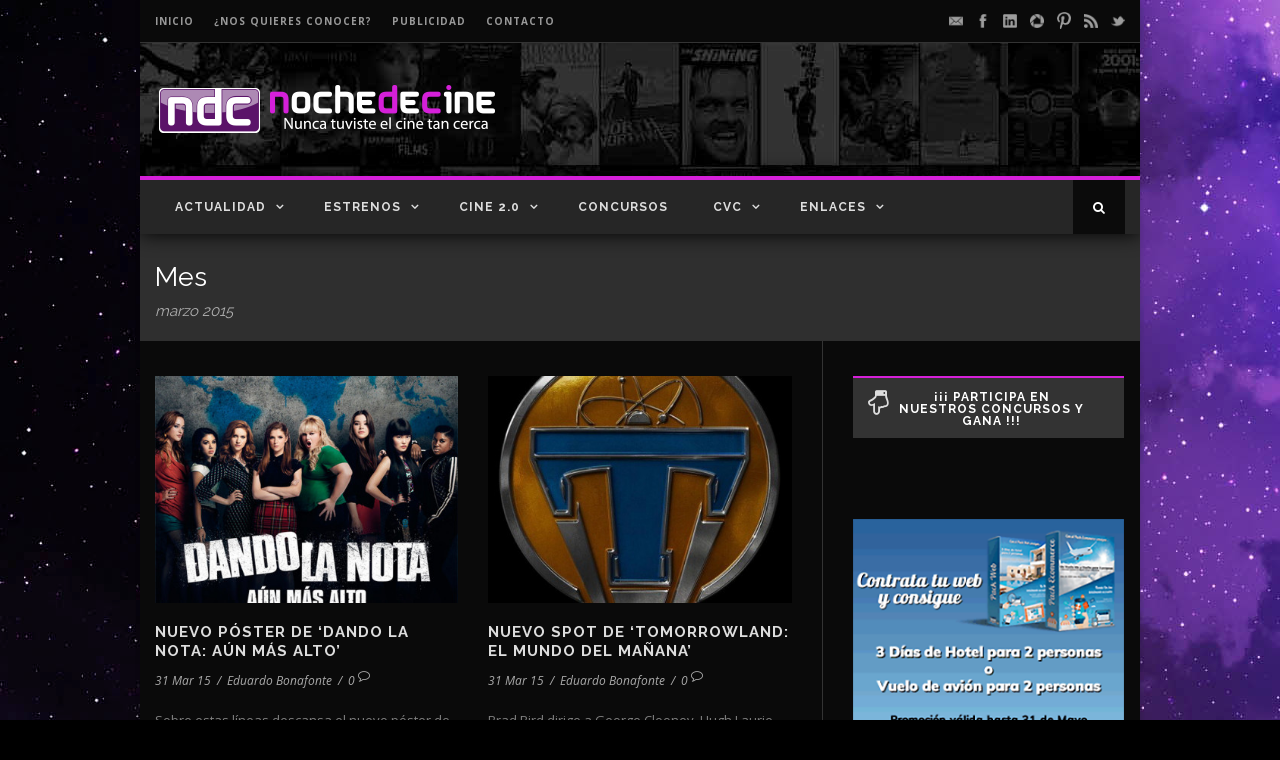

--- FILE ---
content_type: text/html; charset=utf-8
request_url: https://www.google.com/recaptcha/api2/aframe
body_size: 269
content:
<!DOCTYPE HTML><html><head><meta http-equiv="content-type" content="text/html; charset=UTF-8"></head><body><script nonce="rRG-DXPyKz9fx_GXUCYteg">/** Anti-fraud and anti-abuse applications only. See google.com/recaptcha */ try{var clients={'sodar':'https://pagead2.googlesyndication.com/pagead/sodar?'};window.addEventListener("message",function(a){try{if(a.source===window.parent){var b=JSON.parse(a.data);var c=clients[b['id']];if(c){var d=document.createElement('img');d.src=c+b['params']+'&rc='+(localStorage.getItem("rc::a")?sessionStorage.getItem("rc::b"):"");window.document.body.appendChild(d);sessionStorage.setItem("rc::e",parseInt(sessionStorage.getItem("rc::e")||0)+1);localStorage.setItem("rc::h",'1768250532061');}}}catch(b){}});window.parent.postMessage("_grecaptcha_ready", "*");}catch(b){}</script></body></html>

--- FILE ---
content_type: text/css
request_url: https://www.nochedecine.com/wp-content/themes/nochedecine-childtheme/css/custom.css?v=1.0
body_size: 4695
content:
@charset "UTF-8";
/* ==========================================================================
   General
   ========================================================================== */
/* ==========================================================================
   Fonts Family
   ========================================================================== */
/* ==========================================================================
   Fonts Unit
   ========================================================================== */
/* ==========================================================================
   Color
   ========================================================================== */
/* ==========================================================================
   News
   ========================================================================== */
/* ==========================================================================
// ----- Breakpoints Media Queri ----- Usage: @include bp-small {...}
   ========================================================================== */
/* ==========================================================================
// ----- SVG background images with PNG and retina fallback ----- Usage: @include background-image('pattern');
   ========================================================================== */
/* ==========================================================================
// ----- Animations and keyframes ----- Usage: Look Down
   ========================================================================== */
	/*


	Usage

	@include keyframes(slide-down) {
	  0% { opacity: 1; }
	  90% { opacity: 0; }
	}

	.element {
	  width: 100px;
	  height: 100px;
	  background: black;
	  @include animation('slide-down 5s 3');
	}

	 */
/* ==========================================================================
// ----- Clearfix ----- Usage: @extend %clearfix;
   ========================================================================== */
@import url(../css/font-awesome.css);
/* ==========================================================================
   Helvetica_Light
   ========================================================================== */
@font-face {
  font-family: "Helvetica_Light";
  src: url('../fonts/helvetica_light.eot') format('embedded-opentype'), url('../fonts/helvetica_light.svg') format('svg'), url('../fonts/helvetica_light.ttf') format('truetype'), url('../fonts/helvetica_light.woff') format('woff');
}
/* ==========================================================================
   Helvetica_Regular
   ========================================================================== */
@font-face {
  font-family: "Helvetica_Regular";
  src: url('../fonts/helvetica_regular.eot') format('embedded-opentype'), url('../fonts/helvetica_regular.svg') format('svg'), url('../fonts/helvetica_regular.ttf') format('truetype'), url('../fonts/helvetica_regular.woff') format('woff');
}
/* ==========================================================================
   Helvetica_Medium
   ========================================================================== */
@font-face {
  font-family: "Helvetica_Medium";
  src: url('../fonts/helvetica_medium.eot') format('embedded-opentype'), url('../fonts/helvetica_medium.svg') format('svg'), url('../fonts/helvetica_medium.ttf') format('truetype'), url('../fonts/helvetica_medium.woff') format('woff');
}
/* ==========================================================================
   Helvetica_Bold
   ========================================================================== */
@font-face {
  font-family: "Helvetica_Bold";
  src: url('../fonts/helvetica_bold.eot') format('embedded-opentype'), url('../fonts/helvetica_bold.svg') format('svg'), url('../fonts/helvetica_bold.ttf') format('truetype'), url('../fonts/helvetica_bold.woff') format('woff');
}
/* ==========================================================================
   Helvetica_Black
   ========================================================================== */
@font-face {
  font-family: "Helvetica_Black";
  src: url('../fonts/helvetica_black.eot') format('embedded-opentype'), url('../fonts/helvetica_black.svg') format('svg'), url('../fonts/helvetica_black.ttf') format('truetype'), url('../fonts/helvetica_black.woff') format('woff');
}
/* ==========================================================================
   Calibri
   ========================================================================== */
@font-face {
  font-family: "Calibri";
  src: url('../fonts/calibri.eot') format('embedded-opentype'), url('../fonts/calibri.svg') format('svg'), url('../fonts/calibri.ttf') format('truetype'), url('../fonts/calibri.woff') format('woff');
}
/* ------- Insert custom styles below this line ------- */
body {
  background: #000000 !important;
}

#layout {
  background: #f9f9f9 !important;
  margin: 0 auto !important;
}

/*********************************************************/
/*=====================   GENERAL   =====================*/
/*********************************************************/
/*-- Banner header --*/
.banner-header {
  width: 468px;
  height: 60px;
  margin-top: 22px;
}

@media only screen and (max-width: 768px) {
#gdlr-responsive-navigation.dl-menuwrapper ul {
    z-index: 9999999;
}
  .gdlr-logo-right-banner {
    max-width: 100%;
    text-align: center;
  }
  .gdlr-logo-right-banner .banner-header {
	 width: 320px;
    height: 50px;
    padding: 0px;
    margin: 0px auto;
    margin-left:-15px;
  }
}
/*-- Social Sidebar --*/
.apsc-each-profile {
  float: left !important;
  margin: 5px 0px !important;
  width: 100% !important;
}

/*-- newsletter knews --*/
div.knews_add_user {
  background: #333333 !important;
}
div.knews_add_user form {
  padding: 20px !important;
  color: #ddd !important;
}
div.knews_add_user form p {
  color: #d520d9;
  text-transform: uppercase;
  font-weight: bold;
}
div.knews_add_user form input[type="text"] {
  width: 85% !important;
  padding: 16px 19px !important;
  font-size: 13px !important;
  background: #444 none repeat scroll 0% 0% !important;
  color: #ffffff !important;
  -moz-transition: all 0.3s !important 0s;
  -o-transition: all 0.3s !important 0s;
  -webkit-transition: all 0.3s !important;
  -webkit-transition-delay: 0s;
  transition: all 0.3s !important 0s;
  -moz-box-shadow: 2px 2px 5px rgba(0, 0, 0, 0.5) inset !important;
  -webkit-box-shadow: 2px 2px 5px rgba(0, 0, 0, 0.5) inset !important;
  box-shadow: 2px 2px 5px rgba(0, 0, 0, 0.5) inset !important;
}
div.knews_add_user form input[type="text"]:hover {
  background: #555 none repeat scroll 0% 0% !important;
}
div.knews_add_user form small {
  font-size: 10px !important;
}
div.knews_add_user form .knewsbutton {
  -moz-transition: all 0.3s ease;
  -o-transition: all 0.3s ease;
  -webkit-transition: all 0.3s ease;
  transition: all 0.3s ease;
}
div.knews_add_user form .knewsbutton:hover {
  filter: progid:DXImageTransform.Microsoft.Alpha(Opacity=90);
  opacity: 0.9;
}
div.knews_add_user div.response {
  background: #d520d9 !important;
  padding: 20px 20px 10px 20px !important;
  color: #ffffff !important;
}
div.knews_add_user div.response a {
  -moz-transition: all 0.3s ease;
  -o-transition: all 0.3s ease;
  -webkit-transition: all 0.3s ease;
  transition: all 0.3s ease;
  display: block;
  text-transform: uppercase;
  background: #333;
  padding: 10px 30px;
  margin-top: 10px;
  text-align: center;
  font-weight: bold;
  font-size: 13px;
}
div.knews_add_user div.response a:hover {
  color: #ffffff;
  filter: progid:DXImageTransform.Microsoft.Alpha(Opacity=90);
  opacity: 0.9;
}

/*-- newsletter mail chimp --*/
#mc4wp-form-1 form {
  padding: 20px !important;
  color: #ddd !important;
  background: #333;
  padding-bottom: 0px !important;
}
#mc4wp-form-1 form p {
  color: #d520d9;
  text-transform: uppercase;
  font-weight: bold;
}
#mc4wp-form-1 form input[type="text"], #mc4wp-form-1 form input[type="email"] {
  width: 100% !important;
  padding: 16px 19px !important;
  font-size: 13px !important;
  background: #444 none repeat scroll 0% 0% !important;
  color: #ffffff !important;
  -moz-transition: all 0.3s !important 0s;
  -o-transition: all 0.3s !important 0s;
  -webkit-transition: all 0.3s !important;
  -webkit-transition-delay: 0s;
  transition: all 0.3s !important 0s;
  -moz-box-shadow: 2px 2px 5px rgba(0, 0, 0, 0.5) inset !important;
  -webkit-box-shadow: 2px 2px 5px rgba(0, 0, 0, 0.5) inset !important;
  box-shadow: 2px 2px 5px rgba(0, 0, 0, 0.5) inset !important;
}
#mc4wp-form-1 form input[type="text"]:hover, #mc4wp-form-1 form input[type="email"]:hover {
  background: #555 none repeat scroll 0% 0% !important;
}
#mc4wp-form-1 form small {
  font-size: 10px !important;
}
#mc4wp-form-1 form input[type="submit"] {
  -moz-transition: all 0.3s ease;
  -o-transition: all 0.3s ease;
  -webkit-transition: all 0.3s ease;
  transition: all 0.3s ease;
  margin-top: 5px;
}
#mc4wp-form-1 form input[type="submit"]:hover {
  filter: progid:DXImageTransform.Microsoft.Alpha(Opacity=90);
  opacity: 0.9;
}

/*-- widgets admin --*/
.widget-control-edit {
  display: none !important;
}

dt.menu-item-handle {
  height: 72px !important;
}

/*-- Padding contenedor --*/
.section-container, .gdlr-item-start-content, .gdlr-parallax-wrapper, .gdlr-color-wrapper {
  padding-top: 35px;
}

/*-- page title wrapper --*/
.gdlr-page-title-wrapper {
  padding: 20px 0px 20px;
}

/*-- Hover info post --*/
.blog-info a i {
  -moz-transition: all 0.3s ease;
  -o-transition: all 0.3s ease;
  -webkit-transition: all 0.3s ease;
  transition: all 0.3s ease;
  position: relative;
  top: -5px;
}

.blog-info a:hover {
  color: #ffffff;
}
.blog-info a:hover i {
  color: #ffffff;
  color: #d520d9;
}

/*-- Sidebar padding --*/
.gdlr-item-start-content.sidebar-right-item {
  padding-left: 30px;
}
.gdlr-item-start-content.sidebar-right-item .gdlr-item {
  margin: 0px 15px 20px 0px;
  padding-right: 0px;
  margin-right: 8px;
}

/*-- Elementos sidebar --*/
.gdlr-sidebar {
  max-width: 353px;
  /* Social */
  /* Banners */
}
.gdlr-sidebar .slides li {
  display: none !important;
}
.gdlr-sidebar .slides li.flex-active-slide {
  display: block !important;
}
.gdlr-sidebar .widget_gdlr-social-counter-widget {
  margin-bottom: 30px;
}
.gdlr-sidebar .banner-widget1-1 {
  padding: 0px;
}

/*-- Categorias footer --*/
.footer-wrapper .footer-container {
  padding-top: 30px;
}
.footer-wrapper .footer-container .gdlr-widget-title {
  font-size: 13px;
  text-transform: uppercase;
  border-bottom: 1px dashed #444;
  padding-bottom: 10px;
}
.footer-wrapper .footer-container .widget_gdlr-categories-widget .gdlr-widget-title {
  margin-bottom: 20px;
}

/*-- Twitter footer --*/
#twitter-widget-0 {
  margin-top: -20px !important;
}

/*-- breadcrumbs --*/
.gdlr-custom-breadcrumbs a:hover {
  color: #d520d9 !important;
}

/*-- botones --*/
.gdlr-button, .wpcf7 input[type="submit"] {
  -moz-transition: all 0.3s ease;
  -o-transition: all 0.3s ease;
  -webkit-transition: all 0.3s ease;
  transition: all 0.3s ease;
}

.gdlr-button:hover, .wpcf7 input[type="submit"]:hover {
  filter: progid:DXImageTransform.Microsoft.Alpha(Opacity=80);
  opacity: 0.8;
}

/*-- formularios --*/
.wpcf7-form p {
  color: #d520d9;
  text-transform: uppercase;
}
.wpcf7-form .wpcf7-form-control-wrap input[type="text"], .wpcf7-form .wpcf7-form-control-wrap input[type="email"], .wpcf7-form .wpcf7-form-control-wrap textarea {
  background: #555555;
  color: #ffffff;
  -moz-transition: all 0.3s ease;
  -o-transition: all 0.3s ease;
  -webkit-transition: all 0.3s ease;
  transition: all 0.3s ease;
  -moz-box-shadow: inset 2px 2px 5px rgba(0, 0, 0, 0.5);
  -webkit-box-shadow: inset 2px 2px 5px rgba(0, 0, 0, 0.5);
  box-shadow: inset 2px 2px 5px rgba(0, 0, 0, 0.5);
}
.wpcf7-form .wpcf7-form-control-wrap input[type="text"]:focus, .wpcf7-form .wpcf7-form-control-wrap input[type="email"]:focus, .wpcf7-form .wpcf7-form-control-wrap textarea:focus {
  background: #666666;
}
.wpcf7-form .wpcf7-form-control-wrap select {
  background: #555;
  height: 50px;
  color: #ffffff;
  padding: 16px 19px;
}
.wpcf7-form .consulta {
  padding-right: 7px !important;
}
.wpcf7-form .consulta select {
  width: 100% !important;
}
.wpcf7-form div.wpcf7-validation-errors {
  border: 0px;
  background: #cf1715;
  color: #ffffff;
}
.wpcf7-form img.ajax-loader {
  width: 16px !important;
  height: 16px !important;
}

.smile_contacto .fa {
  font-size: 57px;
  margin-bottom: 10px;
}
.smile_contacto .testimonial-content {
  text-align: center;
}
.smile_contacto .testimonial-author-image {
  display: none;
}

/*-- formulario comentarios--*/
#comments input[type="text"], #comments input[type="email"], #comments textarea {
  background: #555555;
  color: #ffffff;
  -moz-transition: all 0.3s ease;
  -o-transition: all 0.3s ease;
  -webkit-transition: all 0.3s ease;
  transition: all 0.3s ease;
  -moz-box-shadow: inset 2px 2px 5px rgba(0, 0, 0, 0.5);
  -webkit-box-shadow: inset 2px 2px 5px rgba(0, 0, 0, 0.5);
  box-shadow: inset 2px 2px 5px rgba(0, 0, 0, 0.5);
  -moz-border-radius: 0px;
  -webkit-border-radius: 0px;
  border-radius: 0px;
}
#comments input[type="text"]:focus, #comments input[type="email"]:focus, #comments textarea:focus {
  background: #666666;
}

/*-- top links --*/
.top-link {
  -moz-transition: all 0.3s ease;
  -o-transition: all 0.3s ease;
  -webkit-transition: all 0.3s ease;
  transition: all 0.3s ease;
}

.top-link:hover {
  color: #d520d9 !important;
}

/*-- acordeones --*/
.gdlr-accordion-item.style-1 .accordion-title {
  background: #333;
  border-top: 2px solid #d520d9;
  padding-top: 0px;
  text-align: center;
}
.gdlr-accordion-item.style-1 .accordion-title span {
  height: 21px;
  padding-top: 7px;
  text-transform: uppercase;
  font-size: 13px;
  font-weight: bold;
  margin-left: -80px;
  display: inline-block;
}

.gdlr-accordion-item.style-1 .accordion-content {
  padding-top: 18px;
  padding-left: 62px;
  padding-bottom: 18px;
  margin-left: 0px;
  background: #333;
}

/* style boxes */
.gdlr-styled-box-body .gdlr-heading-shortcode {
  margin-bottom: 0px;
}

/*-- box with icon --*/
.gdlr-box-with-icon-ux .gdlr-box-with-icon-item.type-circle.pos-left {
  background-color: #555;
  padding-top: 10px;
  padding-bottom: 1px;
  padding-right: 15px;
  margin-left: 16px;
  padding-left: 37px;
}
.gdlr-box-with-icon-ux .gdlr-box-with-icon-item.type-circle.pos-left .box-with-circle-icon {
  left: -20px;
  top: 50%;
  margin-top: -20px;
  padding: 10px;
  width: 20px;
  -moz-border-radius: 50%;
  -webkit-border-radius: 50%;
  border-radius: 50%;
}
.gdlr-box-with-icon-ux .gdlr-box-with-icon-item.type-circle.pos-left .box-with-circle-icon i {
  font-size: 16px;
  margin-right: 0;
  margin-left: 3px;
}
.gdlr-box-with-icon-ux .gdlr-box-with-icon-item.type-circle.pos-left .box-with-icon-title {
  text-transform: uppercase;
  font-size: 13px;
  font-weight: bold;
  color: #ddd;
  margin-bottom: 0px;
}

/*-- slideshare --*/
#directorio_cine_2_0 iframe {
  width: 100% !important;
  height: 600px !important;
}

/*-- title link --*/
.gdlr-item-title-head a:hover {
  color: #d520d9 !important;
}

/*-- oculta thumbnail in single post --*/
.single.single-post .gdlr-page-title-wrapper.gdlr-blog-page-title-wrapper {
  background: #0a0a0a;
  border-bottom: 1px solid #333;
}
.single.single-post .gdlr-blog-thumbnail {
  display: none;
}

/*-- avatar autor --*/
.gdlr-post-author .post-author-avartar {
  max-width: 45px;
  margin-top: -9px;
  border-radius: 0px;
}

.gdlr-post-author .post-author {
  font-weight: normal;
  text-transform: none;
}

/*-- Imagenes / iframes posts --*/
.single.single-post .gdlr-page-title {
  font-weight: 300;
}
.single.single-post .gdlr-blog-content {
  margin-bottom: 0px;
}
.single.single-post .gdlr-blog-content img {
  width: 98.5%;
  padding: 5px;
  border: 1px solid #333;
}
.single.single-post .gdlr-blog-content img.ajax-loader {
  width: 16px !important;
  height: 16px !important;
}
.single.single-post .gdlr-blog-content strong {
  color: #ddd;
  font-weight: normal;
}
.single.single-post .gdlr-blog-content iframe {
  width: 98.5%;
  padding: 5px;
  border: 1px solid #333;
}
.single.single-post .gdlr-blog-content .wp_rp_wrap.wp_rp_plain {
  margin-top: 20px;
  padding: 15px 30px 30px 30px;
  border: 1px solid #333;
  margin-bottom: 0px;
}
.single.single-post .gdlr-blog-content .wp_rp_wrap.wp_rp_plain .related_post_title {
  text-transform: uppercase;
  font-size: 16px;
  font-weight: bold;
}

.single.single-post .gdlr-blog-content img.ajax-loader {
  width: 16px !important;
  height: 16px !important;
}

/*-- comentarios --*/
h3.coments-title {
  color: #ddd;
  font-size: 16px;
  font-weight: bold;
  text-transform: uppercase;
  border-top: 1px solid #333;
  border-left: 1px solid #333;
  border-right: 1px solid #333;
  padding: 15px 30px 0px 30px;
  margin-bottom: 0px;
  background-color: #333;
}

.fb_iframe_widget_fluid {
  display: block !important;
  right: 0px;
  border-bottom: 1px solid #333;
  border-left: 1px solid #333;
  border-right: 1px solid #333;
  background-color: #333;
}
.fb_iframe_widget_fluid span iframe {
  right: -5px;
}
.fb_iframe_widget_fluid span iframe .pluginSkinDark ._1cb {
  background: #333  !important;
  border: 0px  !important;
}

/*-- not found --*/
.page-not-found-block {
  background-color: #333 !important;
  border-top: 2px solid #d520d9;
}

.page-not-found-search .gdl-search-form input[type="text"] {
  background-color: #444 !important;
  color: #ffffff !important;
}

/*
.fb-page, 
.fb-page span, 
.fb-page span iframe[style] { 
    width: 100% !important; 
}
*/
/*
.fb_iframe_widget, .fb_iframe_widget span, .fb_iframe_widget span iframe[style] {
width: 100% !important;
}
*/
.facebook-likebox {
  text-align: center;
}

.fb-page {
  	/*
    transform-origin: 0 0;
    -webkit-transform-origin: 0px 0px;
    -moz-transform-origin: 0px 0px;
  */
  -webkit-transform: scale(1);
  -moz-transform: scale(1);
  transform: scale(1);
}

/*********************************************************/
/*===================   NAVEGACIÓN   ====================*/
/*********************************************************/
.gdlr-navigation-wrapper {
  -moz-box-shadow: 0px 0px 20px black;
  -webkit-box-shadow: 0px 0px 20px black;
  box-shadow: 0px 0px 20px black;
}

.gdlr-main-menu > li > .sub-menu {
  -moz-box-shadow: 0px 20px 80px black;
  -webkit-box-shadow: 0px 20px 80px black;
  box-shadow: 0px 20px 80px black;
}
.gdlr-main-menu > li > .sub-menu li {
  background: #262626;
}
.gdlr-main-menu > li > .sub-menu a, .gdlr-main-menu > li > .sub-menu .gdlr-main-menu > li > .sf-mega a {
  color: #dddddd;
  font-size: 13px;
  font-family: Open Sans;
}

/*********************************************************/
/*=================     CARRUSEL HOME    ================*/
/*********************************************************/
#slider_home_cont, .above-sidebar-wrapper {
  -moz-box-shadow: inset 100px 0px 200px black, inset -100px 0px 200px black;
  -webkit-box-shadow: inset 100px 0px 200px black, inset -100px 0px 200px black;
  box-shadow: inset 100px 0px 200px black, inset -100px 0px 200px black;
  background: #333 url('../images/posters_background.jpg') repeat;
}
#slider_home_cont .blog-list-item-wrapper.gdlr-item, .above-sidebar-wrapper .blog-list-item-wrapper.gdlr-item {
  -moz-box-shadow: 0px 0px 30px black;
  -webkit-box-shadow: 0px 0px 30px black;
  box-shadow: 0px 0px 30px black;
}
#slider_home_cont .blog-list-item-wrapper.gdlr-item .gdlr-columns-4.three.columns .gdlr-blog-thumbnail, .above-sidebar-wrapper .blog-list-item-wrapper.gdlr-item .gdlr-columns-4.three.columns .gdlr-blog-thumbnail {
  max-height: 207px;
}
#slider_home_cont .blog-list-item-wrapper.gdlr-item .gdlr-columns-2.six.columns .gdlr-blog-thumbnail, .above-sidebar-wrapper .blog-list-item-wrapper.gdlr-item .gdlr-columns-2.six.columns .gdlr-blog-thumbnail {
  max-height: 186px;
}
#slider_home_cont .blog-list-item-wrapper.gdlr-item .gdlr-blog-list-head-item .gdlr-blog-thumbnail, .above-sidebar-wrapper .blog-list-item-wrapper.gdlr-item .gdlr-blog-list-head-item .gdlr-blog-thumbnail {
  max-height: 372px;
}

/*********************************************************/
/*================    ULTIMAS NOTICIAS    ===============*/
/*********************************************************/
#ultimas_noticias {
  margin-top: -30px;
}
#ultimas_noticias .breaking-news-head {
  color: #d520d9;
  padding-top: 10px;
}
#ultimas_noticias .flexslider {
  height: 20px;
  padding-top: 10px;
}
#ultimas_noticias .flexslider ul.slides li a {
  color: #ffffff;
  -moz-transition: all 0.3s ease;
  -o-transition: all 0.3s ease;
  -webkit-transition: all 0.3s ease;
  transition: all 0.3s ease;
  padding: 2px 10px;
  -moz-border-radius: 4px;
  -webkit-border-radius: 4px;
  border-radius: 4px;
}
#ultimas_noticias .flexslider ul.slides li a:hover {
  background: rgba(213, 32, 217, 0.5);
}
#ultimas_noticias .flexslider ul.flex-direction-nav li a {
  padding: 5px 10px;
  background: #333;
  -moz-border-radius: 0px;
  -webkit-border-radius: 0px;
  border-radius: 0px;
}
#ultimas_noticias .flexslider ul.flex-direction-nav li a:hover {
  background: #d520d9;
}
#ultimas_noticias .flexslider ul.flex-direction-nav li a:hover i {
  color: #ffffff !important;
}
#ultimas_noticias .flexslider ul.flex-direction-nav li a.flex-prev {
  right: 30px;
}

@media (max-width: 768px) {
  #ultimas_noticias .breaking-news-head {
    display: block !important;
    width: 100% !important;
    float: none !important;
  }
  #ultimas_noticias .flexslider {
    height: auto !important;
    display: block;
    overflow: initial !important;
  }
  #ultimas_noticias .flexslider ul.slides {
    padding: 0px !important;
  }
  #ultimas_noticias .flexslider ul.slides li a {
    color: #ffffff;
    -moz-transition: all 0.3s ease;
    -o-transition: all 0.3s ease;
    -webkit-transition: all 0.3s ease;
    transition: all 0.3s ease;
    padding: 2px 10px;
    -moz-border-radius: 4px;
    -webkit-border-radius: 4px;
    border-radius: 4px;
    display: block !important;
    float: none !important;
  }
  #ultimas_noticias .flexslider ul.slides li a:hover {
    background: rgba(213, 32, 217, 0.5);
  }
  #ultimas_noticias .flexslider ul.flex-direction-nav {
    position: relative;
    top: -70px;
    left: 0px;
  }
}
/*********************************************************/
/*===============       STANDAR STYLE      ==============*/
/*********************************************************/
.gdlr-standard-style .gdlr-blog-title {
  max-height: initial;
  min-height: initial;
}
.gdlr-standard-style .gdlr-blog-title a {
  max-height: initial;
  min-height: initial;
}

/*********************************************************/
/*==============    DESTACADOS VERTICAL    ==============*/
/*********************************************************/
.blog-top-featured-wrapper .gdlr-blog-widget .gdlr-blog-title {
  max-height: 55px;
  min-height: 55px;
  overflow: hidden;
}
.blog-top-featured-wrapper .gdlr-blog-widget .gdlr-blog-title a {
  text-align: justify;
}
.blog-top-featured-wrapper .gdlr-blog-widget .gdlr-blog-title a::after {
  content: '...';
  position: relative;
  right: 0;
}

/*********************************************************/
/*===============    DESTACADOS LISTADO    ==============*/
/*********************************************************/
.gdlr-blog-medium .gdlr-standard-style .gdlr-blog-content-wrapper {
  padding: 14px 30px 0px;
}
.gdlr-blog-medium .gdlr-standard-style .gdlr-blog-content-wrapper .gdlr-blog-title {
  max-height: 50px;
  min-height: 50px;
  overflow: hidden;
  position: relative;
}
.gdlr-blog-medium .gdlr-standard-style .gdlr-blog-content-wrapper .gdlr-blog-title a {
  text-align: justify;
  		/*max-height: initial;
    		min-height: initial;
    		overflow: hidden; */
}
.gdlr-blog-medium .gdlr-standard-style .gdlr-blog-content-wrapper .gdlr-blog-title a::after {
  content: '...';
  position: relative;
  right: 0;
}
.gdlr-blog-medium .gdlr-standard-style .gdlr-blog-content-wrapper .gdlr-blog-title:after {
  content: '...';
  position: absolute;
  top: 24px;
  right: 0;
}

@media (max-width: 768px) {
  .gdlr-blog-medium .gdlr-standard-style .gdlr-blog-content-wrapper {
    padding: 14px 30px 0px;
  }
  .gdlr-blog-medium .gdlr-standard-style .gdlr-blog-content-wrapper .gdlr-blog-title {
    max-height: initial !important;
    min-height: initial !important;
    overflow: hidden;
    position: relative;
  }
  .gdlr-blog-medium .gdlr-standard-style .gdlr-blog-content-wrapper .gdlr-blog-title a {
    text-align: justify;
    		/*max-height: initial;
      		min-height: initial;
      		overflow: hidden; */
  }
  .gdlr-blog-medium .gdlr-standard-style .gdlr-blog-content-wrapper .gdlr-blog-title a:after {
    display: none;
  }
  .gdlr-blog-medium .gdlr-standard-style .gdlr-blog-content-wrapper .gdlr-blog-title:after {
    display: none;
  }
}
/*********************************************************/
/*======================    TEAM    =====================*/
/*********************************************************/
.gdlr-parallax-wrapper .gdlr-notification {
  background: transparent !important;
  text-align: center;
  font-size: 15px;
  text-shadow: 2px 2px 1px black;
}
.gdlr-parallax-wrapper .gdlr-notification a {
  color: #d520d9;
  -moz-transition: all 0.3s ease;
  -o-transition: all 0.3s ease;
  -webkit-transition: all 0.3s ease;
  transition: all 0.3s ease;
}
.gdlr-parallax-wrapper .gdlr-notification a:hover {
  color: #ffffff;
  text-decoration: underline;
}

.gdlr-personnel-item.box-style .personnel-item-inner {
  -moz-box-shadow: 0px 0px 50px black;
  -webkit-box-shadow: 0px 0px 50px black;
  box-shadow: 0px 0px 50px black;
  border-top: 2px solid #d520d9;
  min-height: 480px;
}
.gdlr-personnel-item.box-style .personnel-item-inner .personnel-position {
  color: #d520d9;
}
.gdlr-personnel-item.box-style .personnel-item-inner a {
  color: #d520d9;
}
.gdlr-personnel-item.box-style .personnel-item-inner a:hover {
  color: #ffffff;
  text-decoration: underline;
}
.gdlr-personnel-item.box-style .personnel-item-inner .personnel-author-image.gdlr-skin-border {
  width: 100px;
  height: 100px;
  margin-left: -60px;
  margin-top: -32px;
  border-width: 8px;
  border-color: #d520d9;
  -moz-border-radius: 50%;
  -webkit-border-radius: 50%;
  border-radius: 50%;
  -moz-box-shadow: 0px 0px 50px black;
  -webkit-box-shadow: 0px 0px 50px black;
  box-shadow: 0px 0px 50px black;
}
.gdlr-personnel-item.box-style .personnel-item-inner a.social {
  color: #555 !important;
  margin-left: 7px !important;
  margin-right: 7px !important;
  -moz-transition: all 0.3s ease;
  -o-transition: all 0.3s ease;
  -webkit-transition: all 0.3s ease;
  transition: all 0.3s ease;
}
.gdlr-personnel-item.box-style .personnel-item-inner a.social .fa {
  -moz-transition: all 0.3s ease;
  -o-transition: all 0.3s ease;
  -webkit-transition: all 0.3s ease;
  transition: all 0.3s ease;
  color: #555 !important;
}
.gdlr-personnel-item.box-style .personnel-item-inner a.social:hover {
  color: #d520d9 !important;
}
.gdlr-personnel-item.box-style .personnel-item-inner a.social:hover .fa {
  color: #d520d9 !important;
}

@media only screen and (max-width: 768px) {
  .gdlr-sidebar {
    max-width: initial;
  }
}
/*-- banner brand day -- */
img.gdlr-full-boxed-background {
  min-height: 100%;
  min-width: 1024px;
  margin: 0px auto;
  text-align: center;
  /* width: 100%; */
  min-width: 1680px;
  width: 1680px;
  max-width: 1680px;
  height: auto;
  position: absolute;
  top: 0;
  left: 50%;
  margin-left: -840px;
  z-index: -1;
}

/*-- banner brand day -- */
div.gdlr-full-boxed-background {
  min-height: 100%;
  min-width: 1024px;
  margin: 0px auto;
  text-align: center;
  /* width: 100%; */
  height: auto;
  position: absolute;
  top: 0;
  z-index: -1;
}

@media only screen and (max-width: 1024px) {
  .gdlr-full-boxed-background {
    display: none !important;
  }
}

/*# sourceMappingURL=custom.css.map */
